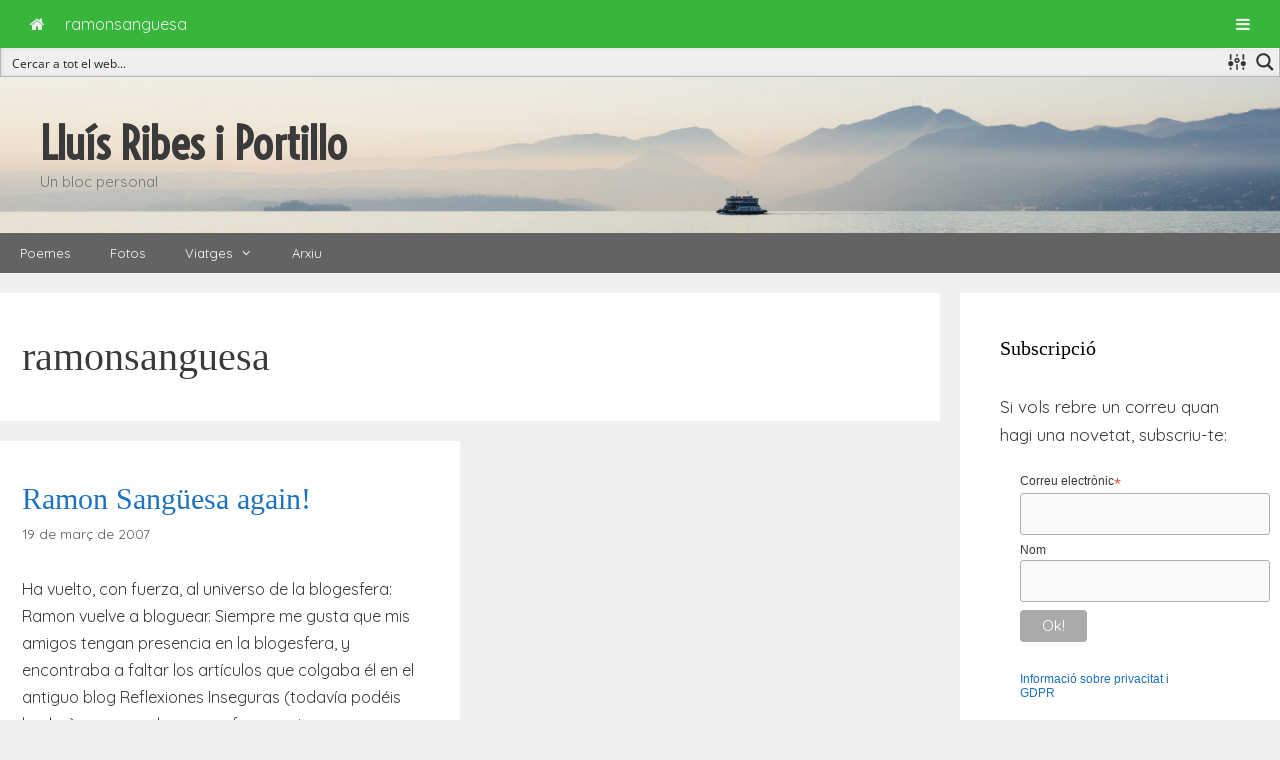

--- FILE ---
content_type: text/javascript
request_url: https://www.lluisribes.net/wp-content/themes/generatepress/assets/js/dropdown-click.min.js?ver=3.2.4
body_size: 244
content:
!function(){"use strict";if("querySelector"in document&&"addEventListener"in window){var r=document.body,t=function(e,t){e.preventDefault(),e.stopPropagation();var n=(t=t||this).closest("li"),o=t.closest("nav").querySelectorAll("ul.toggled-on");if(o&&!t.closest("ul").classList.contains("toggled-on")&&!t.closest("li").classList.contains("sfHover"))for(var l=0;l<o.length;l++)o[l].classList.remove("toggled-on"),o[l].closest("li").classList.remove("sfHover");n.classList.toggle("sfHover");e=n.querySelector(".dropdown-menu-toggle");"false"!==e.getAttribute("aria-expanded")&&e.getAttribute("aria-expanded")?e.setAttribute("aria-expanded","false"):e.setAttribute("aria-expanded","true"),e=n.querySelector(".sub-menu")?".sub-menu":".children",r.classList.contains("dropdown-click-menu-item")?t.parentNode.querySelector(e).classList.toggle("toggled-on"):r.classList.contains("dropdown-click-arrow")&&n.querySelector(e).classList.toggle("toggled-on")},e=document.querySelectorAll(".main-nav .menu-item-has-children > a");if(r.classList.contains("dropdown-click-menu-item"))for(o=0;o<e.length;o++)e[o].addEventListener("click",t,!0);if(r.classList.contains("dropdown-click-arrow")){for(o=0;o<document.querySelectorAll(".main-nav .menu-item-has-children > a").length;o++)"#"===document.querySelectorAll(".main-nav .menu-item-has-children > a")[o].getAttribute("href")&&document.querySelectorAll(".main-nav .menu-item-has-children > a")[o].classList.add("menu-item-dropdown-click");for(var n=document.querySelectorAll(".main-nav .menu-item-has-children > a .dropdown-menu-toggle"),o=0;o<n.length;o++)n[o].addEventListener("click",t,!1),n[o].addEventListener("keydown",function(e){"Enter"===e.key&&t(e,this)},!1);for(o=0;o<document.querySelectorAll(".main-nav .menu-item-has-children > a.menu-item-dropdown-click").length;o++)document.querySelectorAll(".main-nav .menu-item-has-children > a.menu-item-dropdown-click")[o].addEventListener("click",t,!1)}var l=function(){if(document.querySelector("nav ul .toggled-on")){var e=document.querySelectorAll("nav ul .toggled-on"),t=document.querySelectorAll("nav .dropdown-menu-toggle");for(o=0;o<e.length;o++)e[o].classList.remove("toggled-on"),e[o].closest(".sfHover").classList.remove("sfHover");for(o=0;o<t.length;o++)t[o].setAttribute("aria-expanded","false")}};document.addEventListener("click",function(e){e.target.closest(".sfHover")||l()},!1),document.addEventListener("keydown",function(e){"Escape"===e.key&&l()},!1)}}();